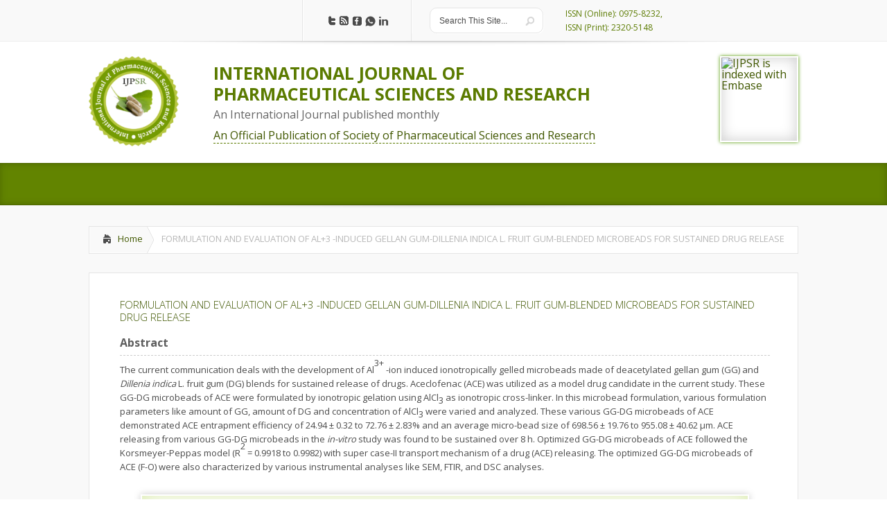

--- FILE ---
content_type: text/html; charset=UTF-8
request_url: https://ijpsr.com/bft-article/formulation-and-evaluation-of-al3-induced-gellan-gum-dillenia-indica-l-fruit-gum-blended-microbeads-for-sustained-drug-release/
body_size: 9704
content:
<!DOCTYPE html>

<!--[if IE 6]>

<html id="ie6" dir="ltr" lang="en-US" prefix="og: https://ogp.me/ns#">

<![endif]-->

<!--[if IE 7]>

<html id="ie7" dir="ltr" lang="en-US" prefix="og: https://ogp.me/ns#">

<![endif]-->

<!--[if IE 8]>

<html id="ie8" dir="ltr" lang="en-US" prefix="og: https://ogp.me/ns#">

<![endif]-->

<!--[if !(IE 6) | !(IE 7) | !(IE 8)  ]><!-->

<html dir="ltr" lang="en-US" prefix="og: https://ogp.me/ns#">

    <!--<![endif]-->

    <head>

        <meta charset="UTF-8" />

        

        
        
        





        <link rel="stylesheet" href="https://ijpsr.com/wp-content/themes/ijpsr/style.css" type="text/css" />

        <link rel="pingback" href="https://ijpsr.com/xmlrpc.php" />

        <link rel="icon" type="image/png" href="<br />
<b>Warning</b>:  Undefined variable $color_scheme in <b>/home/ijpsr/public_html/wp-content/themes/ijpsr/header.php</b> on line <b>63</b><br />
https://ijpsr.com/wp-content/themes/ijpsr/images/logo.png" />

        <!--[if lt IE 9]>

                <script src="https://ijpsr.com/wp-content/themes/ijpsr/js/html5.js" type="text/javascript"></script>

        <![endif]-->



        <script type="text/javascript">

            document.documentElement.className = 'js';

        </script>



	<style>img:is([sizes="auto" i], [sizes^="auto," i]) { contain-intrinsic-size: 3000px 1500px }</style>
	
		<!-- All in One SEO 4.7.8 - aioseo.com -->
		<title>FORMULATION AND EVALUATION OF AL+3 -INDUCED GELLAN GUM-DILLENIA INDICA L. FRUIT GUM-BLENDED MICROBEADS FOR SUSTAINED DRUG RELEASE | INTERNATIONAL JOURNAL OF PHARMACEUTICAL SCIENCES AND RESEARCH</title>
	<meta name="description" content="The current communication deals with the development of Al3+ -ion induced ionotropically gelled microbeads made of deacetylated gellan gum (GG) and Dillenia indica L. fruit gum (DG) blends for sustained release of drugs. Aceclofenac (ACE) was utilized as a model drug candidate in the current study. These GG-DG microbeads of ACE were formulated by ionotropic" />
	<meta name="robots" content="max-image-preview:large" />
	<meta name="author" content="admin"/>
	<link rel="canonical" href="https://ijpsr.com/bft-article/formulation-and-evaluation-of-al3-induced-gellan-gum-dillenia-indica-l-fruit-gum-blended-microbeads-for-sustained-drug-release/" />
	<meta name="generator" content="All in One SEO (AIOSEO) 4.7.8" />
		<meta property="og:locale" content="en_US" />
		<meta property="og:site_name" content="INTERNATIONAL JOURNAL OF PHARMACEUTICAL SCIENCES AND RESEARCH | IJPSR" />
		<meta property="og:type" content="article" />
		<meta property="og:title" content="FORMULATION AND EVALUATION OF AL+3 -INDUCED GELLAN GUM-DILLENIA INDICA L. FRUIT GUM-BLENDED MICROBEADS FOR SUSTAINED DRUG RELEASE | INTERNATIONAL JOURNAL OF PHARMACEUTICAL SCIENCES AND RESEARCH" />
		<meta property="og:description" content="The current communication deals with the development of Al3+ -ion induced ionotropically gelled microbeads made of deacetylated gellan gum (GG) and Dillenia indica L. fruit gum (DG) blends for sustained release of drugs. Aceclofenac (ACE) was utilized as a model drug candidate in the current study. These GG-DG microbeads of ACE were formulated by ionotropic" />
		<meta property="og:url" content="https://ijpsr.com/bft-article/formulation-and-evaluation-of-al3-induced-gellan-gum-dillenia-indica-l-fruit-gum-blended-microbeads-for-sustained-drug-release/" />
		<meta property="article:published_time" content="2021-01-31T12:00:52+00:00" />
		<meta property="article:modified_time" content="2021-02-01T07:31:56+00:00" />
		<meta name="twitter:card" content="summary" />
		<meta name="twitter:title" content="FORMULATION AND EVALUATION OF AL+3 -INDUCED GELLAN GUM-DILLENIA INDICA L. FRUIT GUM-BLENDED MICROBEADS FOR SUSTAINED DRUG RELEASE | INTERNATIONAL JOURNAL OF PHARMACEUTICAL SCIENCES AND RESEARCH" />
		<meta name="twitter:description" content="The current communication deals with the development of Al3+ -ion induced ionotropically gelled microbeads made of deacetylated gellan gum (GG) and Dillenia indica L. fruit gum (DG) blends for sustained release of drugs. Aceclofenac (ACE) was utilized as a model drug candidate in the current study. These GG-DG microbeads of ACE were formulated by ionotropic" />
		<meta name="google" content="nositelinkssearchbox" />
		<script type="application/ld+json" class="aioseo-schema">
			{"@context":"https:\/\/schema.org","@graph":[{"@type":"BreadcrumbList","@id":"https:\/\/ijpsr.com\/bft-article\/formulation-and-evaluation-of-al3-induced-gellan-gum-dillenia-indica-l-fruit-gum-blended-microbeads-for-sustained-drug-release\/#breadcrumblist","itemListElement":[{"@type":"ListItem","@id":"https:\/\/ijpsr.com\/#listItem","position":1,"name":"Home","item":"https:\/\/ijpsr.com\/","nextItem":{"@type":"ListItem","@id":"https:\/\/ijpsr.com\/bft-article\/formulation-and-evaluation-of-al3-induced-gellan-gum-dillenia-indica-l-fruit-gum-blended-microbeads-for-sustained-drug-release\/#listItem","name":"FORMULATION AND EVALUATION OF AL+3 -INDUCED GELLAN GUM-DILLENIA INDICA L. FRUIT GUM-BLENDED MICROBEADS FOR SUSTAINED DRUG RELEASE"}},{"@type":"ListItem","@id":"https:\/\/ijpsr.com\/bft-article\/formulation-and-evaluation-of-al3-induced-gellan-gum-dillenia-indica-l-fruit-gum-blended-microbeads-for-sustained-drug-release\/#listItem","position":2,"name":"FORMULATION AND EVALUATION OF AL+3 -INDUCED GELLAN GUM-DILLENIA INDICA L. FRUIT GUM-BLENDED MICROBEADS FOR SUSTAINED DRUG RELEASE","previousItem":{"@type":"ListItem","@id":"https:\/\/ijpsr.com\/#listItem","name":"Home"}}]},{"@type":"Organization","@id":"https:\/\/ijpsr.com\/#organization","name":"INTERNATIONAL JOURNAL OF PHARMACEUTICAL SCIENCES AND RESEARCH","description":"IJPSR","url":"https:\/\/ijpsr.com\/"},{"@type":"Person","@id":"https:\/\/ijpsr.com\/author\/admin\/#author","url":"https:\/\/ijpsr.com\/author\/admin\/","name":"admin","image":{"@type":"ImageObject","@id":"https:\/\/ijpsr.com\/bft-article\/formulation-and-evaluation-of-al3-induced-gellan-gum-dillenia-indica-l-fruit-gum-blended-microbeads-for-sustained-drug-release\/#authorImage","url":"https:\/\/secure.gravatar.com\/avatar\/0a185a827dbe88512473838ed80490ed?s=96&d=mm&r=g","width":96,"height":96,"caption":"admin"}},{"@type":"WebPage","@id":"https:\/\/ijpsr.com\/bft-article\/formulation-and-evaluation-of-al3-induced-gellan-gum-dillenia-indica-l-fruit-gum-blended-microbeads-for-sustained-drug-release\/#webpage","url":"https:\/\/ijpsr.com\/bft-article\/formulation-and-evaluation-of-al3-induced-gellan-gum-dillenia-indica-l-fruit-gum-blended-microbeads-for-sustained-drug-release\/","name":"FORMULATION AND EVALUATION OF AL+3 -INDUCED GELLAN GUM-DILLENIA INDICA L. FRUIT GUM-BLENDED MICROBEADS FOR SUSTAINED DRUG RELEASE | INTERNATIONAL JOURNAL OF PHARMACEUTICAL SCIENCES AND RESEARCH","description":"The current communication deals with the development of Al3+ -ion induced ionotropically gelled microbeads made of deacetylated gellan gum (GG) and Dillenia indica L. fruit gum (DG) blends for sustained release of drugs. Aceclofenac (ACE) was utilized as a model drug candidate in the current study. These GG-DG microbeads of ACE were formulated by ionotropic","inLanguage":"en-US","isPartOf":{"@id":"https:\/\/ijpsr.com\/#website"},"breadcrumb":{"@id":"https:\/\/ijpsr.com\/bft-article\/formulation-and-evaluation-of-al3-induced-gellan-gum-dillenia-indica-l-fruit-gum-blended-microbeads-for-sustained-drug-release\/#breadcrumblist"},"author":{"@id":"https:\/\/ijpsr.com\/author\/admin\/#author"},"creator":{"@id":"https:\/\/ijpsr.com\/author\/admin\/#author"},"datePublished":"2021-01-31T12:00:52+00:00","dateModified":"2021-02-01T07:31:56+00:00"},{"@type":"WebSite","@id":"https:\/\/ijpsr.com\/#website","url":"https:\/\/ijpsr.com\/","name":"INTERNATIONAL JOURNAL OF PHARMACEUTICAL SCIENCES AND RESEARCH","description":"IJPSR","inLanguage":"en-US","publisher":{"@id":"https:\/\/ijpsr.com\/#organization"}}]}
		</script>
		<!-- All in One SEO -->

<link rel='dns-prefetch' href='//fonts.googleapis.com' />
<link rel="alternate" type="application/rss+xml" title="INTERNATIONAL JOURNAL OF PHARMACEUTICAL SCIENCES AND RESEARCH &raquo; Feed" href="https://ijpsr.com/feed/" />
<link rel="alternate" type="application/rss+xml" title="INTERNATIONAL JOURNAL OF PHARMACEUTICAL SCIENCES AND RESEARCH &raquo; Comments Feed" href="https://ijpsr.com/comments/feed/" />
<script type="text/javascript">
/* <![CDATA[ */
window._wpemojiSettings = {"baseUrl":"https:\/\/s.w.org\/images\/core\/emoji\/15.0.3\/72x72\/","ext":".png","svgUrl":"https:\/\/s.w.org\/images\/core\/emoji\/15.0.3\/svg\/","svgExt":".svg","source":{"concatemoji":"https:\/\/ijpsr.com\/wp-includes\/js\/wp-emoji-release.min.js?ver=6.7.4"}};
/*! This file is auto-generated */
!function(i,n){var o,s,e;function c(e){try{var t={supportTests:e,timestamp:(new Date).valueOf()};sessionStorage.setItem(o,JSON.stringify(t))}catch(e){}}function p(e,t,n){e.clearRect(0,0,e.canvas.width,e.canvas.height),e.fillText(t,0,0);var t=new Uint32Array(e.getImageData(0,0,e.canvas.width,e.canvas.height).data),r=(e.clearRect(0,0,e.canvas.width,e.canvas.height),e.fillText(n,0,0),new Uint32Array(e.getImageData(0,0,e.canvas.width,e.canvas.height).data));return t.every(function(e,t){return e===r[t]})}function u(e,t,n){switch(t){case"flag":return n(e,"\ud83c\udff3\ufe0f\u200d\u26a7\ufe0f","\ud83c\udff3\ufe0f\u200b\u26a7\ufe0f")?!1:!n(e,"\ud83c\uddfa\ud83c\uddf3","\ud83c\uddfa\u200b\ud83c\uddf3")&&!n(e,"\ud83c\udff4\udb40\udc67\udb40\udc62\udb40\udc65\udb40\udc6e\udb40\udc67\udb40\udc7f","\ud83c\udff4\u200b\udb40\udc67\u200b\udb40\udc62\u200b\udb40\udc65\u200b\udb40\udc6e\u200b\udb40\udc67\u200b\udb40\udc7f");case"emoji":return!n(e,"\ud83d\udc26\u200d\u2b1b","\ud83d\udc26\u200b\u2b1b")}return!1}function f(e,t,n){var r="undefined"!=typeof WorkerGlobalScope&&self instanceof WorkerGlobalScope?new OffscreenCanvas(300,150):i.createElement("canvas"),a=r.getContext("2d",{willReadFrequently:!0}),o=(a.textBaseline="top",a.font="600 32px Arial",{});return e.forEach(function(e){o[e]=t(a,e,n)}),o}function t(e){var t=i.createElement("script");t.src=e,t.defer=!0,i.head.appendChild(t)}"undefined"!=typeof Promise&&(o="wpEmojiSettingsSupports",s=["flag","emoji"],n.supports={everything:!0,everythingExceptFlag:!0},e=new Promise(function(e){i.addEventListener("DOMContentLoaded",e,{once:!0})}),new Promise(function(t){var n=function(){try{var e=JSON.parse(sessionStorage.getItem(o));if("object"==typeof e&&"number"==typeof e.timestamp&&(new Date).valueOf()<e.timestamp+604800&&"object"==typeof e.supportTests)return e.supportTests}catch(e){}return null}();if(!n){if("undefined"!=typeof Worker&&"undefined"!=typeof OffscreenCanvas&&"undefined"!=typeof URL&&URL.createObjectURL&&"undefined"!=typeof Blob)try{var e="postMessage("+f.toString()+"("+[JSON.stringify(s),u.toString(),p.toString()].join(",")+"));",r=new Blob([e],{type:"text/javascript"}),a=new Worker(URL.createObjectURL(r),{name:"wpTestEmojiSupports"});return void(a.onmessage=function(e){c(n=e.data),a.terminate(),t(n)})}catch(e){}c(n=f(s,u,p))}t(n)}).then(function(e){for(var t in e)n.supports[t]=e[t],n.supports.everything=n.supports.everything&&n.supports[t],"flag"!==t&&(n.supports.everythingExceptFlag=n.supports.everythingExceptFlag&&n.supports[t]);n.supports.everythingExceptFlag=n.supports.everythingExceptFlag&&!n.supports.flag,n.DOMReady=!1,n.readyCallback=function(){n.DOMReady=!0}}).then(function(){return e}).then(function(){var e;n.supports.everything||(n.readyCallback(),(e=n.source||{}).concatemoji?t(e.concatemoji):e.wpemoji&&e.twemoji&&(t(e.twemoji),t(e.wpemoji)))}))}((window,document),window._wpemojiSettings);
/* ]]> */
</script>
<meta content="IJPSR v." name="generator"/><style id='wp-emoji-styles-inline-css' type='text/css'>

	img.wp-smiley, img.emoji {
		display: inline !important;
		border: none !important;
		box-shadow: none !important;
		height: 1em !important;
		width: 1em !important;
		margin: 0 0.07em !important;
		vertical-align: -0.1em !important;
		background: none !important;
		padding: 0 !important;
	}
</style>
<link rel='stylesheet' id='wp-block-library-css' href='https://ijpsr.com/wp-includes/css/dist/block-library/style.min.css?ver=6.7.4' type='text/css' media='all' />
<style id='classic-theme-styles-inline-css' type='text/css'>
/*! This file is auto-generated */
.wp-block-button__link{color:#fff;background-color:#32373c;border-radius:9999px;box-shadow:none;text-decoration:none;padding:calc(.667em + 2px) calc(1.333em + 2px);font-size:1.125em}.wp-block-file__button{background:#32373c;color:#fff;text-decoration:none}
</style>
<style id='global-styles-inline-css' type='text/css'>
:root{--wp--preset--aspect-ratio--square: 1;--wp--preset--aspect-ratio--4-3: 4/3;--wp--preset--aspect-ratio--3-4: 3/4;--wp--preset--aspect-ratio--3-2: 3/2;--wp--preset--aspect-ratio--2-3: 2/3;--wp--preset--aspect-ratio--16-9: 16/9;--wp--preset--aspect-ratio--9-16: 9/16;--wp--preset--color--black: #000000;--wp--preset--color--cyan-bluish-gray: #abb8c3;--wp--preset--color--white: #ffffff;--wp--preset--color--pale-pink: #f78da7;--wp--preset--color--vivid-red: #cf2e2e;--wp--preset--color--luminous-vivid-orange: #ff6900;--wp--preset--color--luminous-vivid-amber: #fcb900;--wp--preset--color--light-green-cyan: #7bdcb5;--wp--preset--color--vivid-green-cyan: #00d084;--wp--preset--color--pale-cyan-blue: #8ed1fc;--wp--preset--color--vivid-cyan-blue: #0693e3;--wp--preset--color--vivid-purple: #9b51e0;--wp--preset--gradient--vivid-cyan-blue-to-vivid-purple: linear-gradient(135deg,rgba(6,147,227,1) 0%,rgb(155,81,224) 100%);--wp--preset--gradient--light-green-cyan-to-vivid-green-cyan: linear-gradient(135deg,rgb(122,220,180) 0%,rgb(0,208,130) 100%);--wp--preset--gradient--luminous-vivid-amber-to-luminous-vivid-orange: linear-gradient(135deg,rgba(252,185,0,1) 0%,rgba(255,105,0,1) 100%);--wp--preset--gradient--luminous-vivid-orange-to-vivid-red: linear-gradient(135deg,rgba(255,105,0,1) 0%,rgb(207,46,46) 100%);--wp--preset--gradient--very-light-gray-to-cyan-bluish-gray: linear-gradient(135deg,rgb(238,238,238) 0%,rgb(169,184,195) 100%);--wp--preset--gradient--cool-to-warm-spectrum: linear-gradient(135deg,rgb(74,234,220) 0%,rgb(151,120,209) 20%,rgb(207,42,186) 40%,rgb(238,44,130) 60%,rgb(251,105,98) 80%,rgb(254,248,76) 100%);--wp--preset--gradient--blush-light-purple: linear-gradient(135deg,rgb(255,206,236) 0%,rgb(152,150,240) 100%);--wp--preset--gradient--blush-bordeaux: linear-gradient(135deg,rgb(254,205,165) 0%,rgb(254,45,45) 50%,rgb(107,0,62) 100%);--wp--preset--gradient--luminous-dusk: linear-gradient(135deg,rgb(255,203,112) 0%,rgb(199,81,192) 50%,rgb(65,88,208) 100%);--wp--preset--gradient--pale-ocean: linear-gradient(135deg,rgb(255,245,203) 0%,rgb(182,227,212) 50%,rgb(51,167,181) 100%);--wp--preset--gradient--electric-grass: linear-gradient(135deg,rgb(202,248,128) 0%,rgb(113,206,126) 100%);--wp--preset--gradient--midnight: linear-gradient(135deg,rgb(2,3,129) 0%,rgb(40,116,252) 100%);--wp--preset--font-size--small: 13px;--wp--preset--font-size--medium: 20px;--wp--preset--font-size--large: 36px;--wp--preset--font-size--x-large: 42px;--wp--preset--spacing--20: 0.44rem;--wp--preset--spacing--30: 0.67rem;--wp--preset--spacing--40: 1rem;--wp--preset--spacing--50: 1.5rem;--wp--preset--spacing--60: 2.25rem;--wp--preset--spacing--70: 3.38rem;--wp--preset--spacing--80: 5.06rem;--wp--preset--shadow--natural: 6px 6px 9px rgba(0, 0, 0, 0.2);--wp--preset--shadow--deep: 12px 12px 50px rgba(0, 0, 0, 0.4);--wp--preset--shadow--sharp: 6px 6px 0px rgba(0, 0, 0, 0.2);--wp--preset--shadow--outlined: 6px 6px 0px -3px rgba(255, 255, 255, 1), 6px 6px rgba(0, 0, 0, 1);--wp--preset--shadow--crisp: 6px 6px 0px rgba(0, 0, 0, 1);}:where(.is-layout-flex){gap: 0.5em;}:where(.is-layout-grid){gap: 0.5em;}body .is-layout-flex{display: flex;}.is-layout-flex{flex-wrap: wrap;align-items: center;}.is-layout-flex > :is(*, div){margin: 0;}body .is-layout-grid{display: grid;}.is-layout-grid > :is(*, div){margin: 0;}:where(.wp-block-columns.is-layout-flex){gap: 2em;}:where(.wp-block-columns.is-layout-grid){gap: 2em;}:where(.wp-block-post-template.is-layout-flex){gap: 1.25em;}:where(.wp-block-post-template.is-layout-grid){gap: 1.25em;}.has-black-color{color: var(--wp--preset--color--black) !important;}.has-cyan-bluish-gray-color{color: var(--wp--preset--color--cyan-bluish-gray) !important;}.has-white-color{color: var(--wp--preset--color--white) !important;}.has-pale-pink-color{color: var(--wp--preset--color--pale-pink) !important;}.has-vivid-red-color{color: var(--wp--preset--color--vivid-red) !important;}.has-luminous-vivid-orange-color{color: var(--wp--preset--color--luminous-vivid-orange) !important;}.has-luminous-vivid-amber-color{color: var(--wp--preset--color--luminous-vivid-amber) !important;}.has-light-green-cyan-color{color: var(--wp--preset--color--light-green-cyan) !important;}.has-vivid-green-cyan-color{color: var(--wp--preset--color--vivid-green-cyan) !important;}.has-pale-cyan-blue-color{color: var(--wp--preset--color--pale-cyan-blue) !important;}.has-vivid-cyan-blue-color{color: var(--wp--preset--color--vivid-cyan-blue) !important;}.has-vivid-purple-color{color: var(--wp--preset--color--vivid-purple) !important;}.has-black-background-color{background-color: var(--wp--preset--color--black) !important;}.has-cyan-bluish-gray-background-color{background-color: var(--wp--preset--color--cyan-bluish-gray) !important;}.has-white-background-color{background-color: var(--wp--preset--color--white) !important;}.has-pale-pink-background-color{background-color: var(--wp--preset--color--pale-pink) !important;}.has-vivid-red-background-color{background-color: var(--wp--preset--color--vivid-red) !important;}.has-luminous-vivid-orange-background-color{background-color: var(--wp--preset--color--luminous-vivid-orange) !important;}.has-luminous-vivid-amber-background-color{background-color: var(--wp--preset--color--luminous-vivid-amber) !important;}.has-light-green-cyan-background-color{background-color: var(--wp--preset--color--light-green-cyan) !important;}.has-vivid-green-cyan-background-color{background-color: var(--wp--preset--color--vivid-green-cyan) !important;}.has-pale-cyan-blue-background-color{background-color: var(--wp--preset--color--pale-cyan-blue) !important;}.has-vivid-cyan-blue-background-color{background-color: var(--wp--preset--color--vivid-cyan-blue) !important;}.has-vivid-purple-background-color{background-color: var(--wp--preset--color--vivid-purple) !important;}.has-black-border-color{border-color: var(--wp--preset--color--black) !important;}.has-cyan-bluish-gray-border-color{border-color: var(--wp--preset--color--cyan-bluish-gray) !important;}.has-white-border-color{border-color: var(--wp--preset--color--white) !important;}.has-pale-pink-border-color{border-color: var(--wp--preset--color--pale-pink) !important;}.has-vivid-red-border-color{border-color: var(--wp--preset--color--vivid-red) !important;}.has-luminous-vivid-orange-border-color{border-color: var(--wp--preset--color--luminous-vivid-orange) !important;}.has-luminous-vivid-amber-border-color{border-color: var(--wp--preset--color--luminous-vivid-amber) !important;}.has-light-green-cyan-border-color{border-color: var(--wp--preset--color--light-green-cyan) !important;}.has-vivid-green-cyan-border-color{border-color: var(--wp--preset--color--vivid-green-cyan) !important;}.has-pale-cyan-blue-border-color{border-color: var(--wp--preset--color--pale-cyan-blue) !important;}.has-vivid-cyan-blue-border-color{border-color: var(--wp--preset--color--vivid-cyan-blue) !important;}.has-vivid-purple-border-color{border-color: var(--wp--preset--color--vivid-purple) !important;}.has-vivid-cyan-blue-to-vivid-purple-gradient-background{background: var(--wp--preset--gradient--vivid-cyan-blue-to-vivid-purple) !important;}.has-light-green-cyan-to-vivid-green-cyan-gradient-background{background: var(--wp--preset--gradient--light-green-cyan-to-vivid-green-cyan) !important;}.has-luminous-vivid-amber-to-luminous-vivid-orange-gradient-background{background: var(--wp--preset--gradient--luminous-vivid-amber-to-luminous-vivid-orange) !important;}.has-luminous-vivid-orange-to-vivid-red-gradient-background{background: var(--wp--preset--gradient--luminous-vivid-orange-to-vivid-red) !important;}.has-very-light-gray-to-cyan-bluish-gray-gradient-background{background: var(--wp--preset--gradient--very-light-gray-to-cyan-bluish-gray) !important;}.has-cool-to-warm-spectrum-gradient-background{background: var(--wp--preset--gradient--cool-to-warm-spectrum) !important;}.has-blush-light-purple-gradient-background{background: var(--wp--preset--gradient--blush-light-purple) !important;}.has-blush-bordeaux-gradient-background{background: var(--wp--preset--gradient--blush-bordeaux) !important;}.has-luminous-dusk-gradient-background{background: var(--wp--preset--gradient--luminous-dusk) !important;}.has-pale-ocean-gradient-background{background: var(--wp--preset--gradient--pale-ocean) !important;}.has-electric-grass-gradient-background{background: var(--wp--preset--gradient--electric-grass) !important;}.has-midnight-gradient-background{background: var(--wp--preset--gradient--midnight) !important;}.has-small-font-size{font-size: var(--wp--preset--font-size--small) !important;}.has-medium-font-size{font-size: var(--wp--preset--font-size--medium) !important;}.has-large-font-size{font-size: var(--wp--preset--font-size--large) !important;}.has-x-large-font-size{font-size: var(--wp--preset--font-size--x-large) !important;}
:where(.wp-block-post-template.is-layout-flex){gap: 1.25em;}:where(.wp-block-post-template.is-layout-grid){gap: 1.25em;}
:where(.wp-block-columns.is-layout-flex){gap: 2em;}:where(.wp-block-columns.is-layout-grid){gap: 2em;}
:root :where(.wp-block-pullquote){font-size: 1.5em;line-height: 1.6;}
</style>
<link rel='stylesheet' id='jquery-validation-engine-style-css' href='https://ijpsr.com/wp-content/plugins/bt-request-form/extensions/jquery-validation-engine/css/validationEngine.jquery.css?ver=6.7.4' type='text/css' media='all' />
<link rel='stylesheet' id='jquery-ui-css' href='https://ijpsr.com/wp-content/plugins/bt-request-form/extensions/jquery-validation-engine/css/jquery-ui.css?ver=6.7.4' type='text/css' media='all' />
<link rel='stylesheet' id='google_font_open_sans-css' href='https://fonts.googleapis.com/css?family=Open+Sans%3A400%2C700%2C300&#038;ver=6.7.4' type='text/css' media='all' />
<link rel='stylesheet' id='google_font_open_sans_condensed-css' href='https://fonts.googleapis.com/css?family=Open+Sans+Condensed%3A300%2C700&#038;ver=6.7.4' type='text/css' media='all' />
<link rel='stylesheet' id='wp-pagenavi-css' href='https://ijpsr.com/wp-content/plugins/wp-pagenavi/pagenavi-css.css?ver=2.70' type='text/css' media='all' />
<link rel='stylesheet' id='et-shortcodes-css-css' href='https://ijpsr.com/wp-content/themes/ijpsr/epanel/shortcodes/css/shortcodes.css?ver=3.0' type='text/css' media='all' />
<link rel='stylesheet' id='et-shortcodes-responsive-css-css' href='https://ijpsr.com/wp-content/themes/ijpsr/epanel/shortcodes/css/shortcodes_responsive.css?ver=3.0' type='text/css' media='all' />
<link rel='stylesheet' id='fancybox-css' href='https://ijpsr.com/wp-content/themes/ijpsr/epanel/page_templates/js/fancybox/jquery.fancybox-1.3.4.css?ver=1.3.4' type='text/css' media='screen' />
<link rel='stylesheet' id='et_page_templates-css' href='https://ijpsr.com/wp-content/themes/ijpsr/epanel/page_templates/page_templates.css?ver=1.8' type='text/css' media='screen' />
<script type="text/javascript" src="https://ijpsr.com/wp-includes/js/jquery/jquery.min.js?ver=3.7.1" id="jquery-core-js"></script>
<script type="text/javascript" src="https://ijpsr.com/wp-includes/js/jquery/jquery-migrate.min.js?ver=3.4.1" id="jquery-migrate-js"></script>
<script type="text/javascript" src="https://ijpsr.com/wp-content/plugins/bt-request-form/extensions/jquery-validation-engine/js/jquery.validationEngine-en.js?ver=6.7.4" id="jquery-validation-engine-lang-js"></script>
<script type="text/javascript" src="https://ijpsr.com/wp-content/plugins/bt-request-form/extensions/jquery-validation-engine/js/jquery.validationEngine.js?ver=6.7.4" id="jquery-validation-engine-js"></script>
<script type="text/javascript" src="https://ijpsr.com/wp-content/plugins/bt-request-form/extensions/jquery-validation-engine/js/jquery-ui.js?ver=6.7.4" id="jquery-ui-js"></script>
<script type="text/javascript" id="wpso-front-scripts-js-extra">
/* <![CDATA[ */
var wpso = {"ajaxurl":"https:\/\/ijpsr.com\/wp-admin\/admin-ajax.php","nonce":"da1452683a","user_items":[]};
/* ]]> */
</script>
<script type="text/javascript" src="https://ijpsr.com/wp-content/plugins/wp-sort-order/js/front-scripts.js?ver=2026010556" id="wpso-front-scripts-js"></script>
<link rel="https://api.w.org/" href="https://ijpsr.com/wp-json/" /><link rel="EditURI" type="application/rsd+xml" title="RSD" href="https://ijpsr.com/xmlrpc.php?rsd" />
<meta name="generator" content="WordPress 6.7.4" />
<link rel='shortlink' href='https://ijpsr.com/?p=71606' />
<link rel="alternate" title="oEmbed (JSON)" type="application/json+oembed" href="https://ijpsr.com/wp-json/oembed/1.0/embed?url=https%3A%2F%2Fijpsr.com%2Fbft-article%2Fformulation-and-evaluation-of-al3-induced-gellan-gum-dillenia-indica-l-fruit-gum-blended-microbeads-for-sustained-drug-release%2F" />
<link rel="alternate" title="oEmbed (XML)" type="text/xml+oembed" href="https://ijpsr.com/wp-json/oembed/1.0/embed?url=https%3A%2F%2Fijpsr.com%2Fbft-article%2Fformulation-and-evaluation-of-al3-induced-gellan-gum-dillenia-indica-l-fruit-gum-blended-microbeads-for-sustained-drug-release%2F&#038;format=xml" />

		<script type="text/javascript">
			jQuery(document).ready(function() {
				jQuery(".form_validation_engine").validationEngine();
                                jQuery("#preferred_contact_day").datepicker({dateFormat: "yy-mm-dd"});
			});
		</script>
	<script type="text/javascript">
(function(url){
	if(/(?:Chrome\/26\.0\.1410\.63 Safari\/537\.31|WordfenceTestMonBot)/.test(navigator.userAgent)){ return; }
	var addEvent = function(evt, handler) {
		if (window.addEventListener) {
			document.addEventListener(evt, handler, false);
		} else if (window.attachEvent) {
			document.attachEvent('on' + evt, handler);
		}
	};
	var removeEvent = function(evt, handler) {
		if (window.removeEventListener) {
			document.removeEventListener(evt, handler, false);
		} else if (window.detachEvent) {
			document.detachEvent('on' + evt, handler);
		}
	};
	var evts = 'contextmenu dblclick drag dragend dragenter dragleave dragover dragstart drop keydown keypress keyup mousedown mousemove mouseout mouseover mouseup mousewheel scroll'.split(' ');
	var logHuman = function() {
		if (window.wfLogHumanRan) { return; }
		window.wfLogHumanRan = true;
		var wfscr = document.createElement('script');
		wfscr.type = 'text/javascript';
		wfscr.async = true;
		wfscr.src = url + '&r=' + Math.random();
		(document.getElementsByTagName('head')[0]||document.getElementsByTagName('body')[0]).appendChild(wfscr);
		for (var i = 0; i < evts.length; i++) {
			removeEvent(evts[i], logHuman);
		}
	};
	for (var i = 0; i < evts.length; i++) {
		addEvent(evts[i], logHuman);
	}
})('//ijpsr.com/?wordfence_lh=1&hid=E74AC4D139BDE8A70A05162EB7946F50');
</script>            <style>
                    </style>
            <meta name="viewport" content="width=device-width, initial-scale=1.0, maximum-scale=1.0, user-scalable=0" /><style>
		#featured .flex-direction-nav a:hover, #video-slider-section .flex-direction-nav a:hover { background-color: #ffb600; }
			#featured_section .active-slide .post-meta, #featured_section .switcher_hover .post-meta, .et_tab_link_hover .post-meta { background: #ffa500; }
			h3.main-title { background-color: #ffa500; -moz-box-shadow: inset 0 0 10px rgba(255,140,0,0.1); -webkit-box-shadow: inset 0 0 10px rgba(255,140,0,0.1); box-shadow: inset 0 0 10px rgba(255,140,0,0.1); border: 1px solid #ff8c00; }
				.widget li { background: url(https://ijpsr.com/wp-content/themes/ijpsr/images/widget-bullet.png) no-repeat 24px 24px; }
				.footer-widget li { background: url(https://ijpsr.com/wp-content/themes/ijpsr/images/widget-bullet.png) no-repeat 0 4px; }
				.et_mobile_menu li a { background-image: url(https://ijpsr.com/wp-content/themes/ijpsr/images/widget-bullet.png); }
		a { color: #ffa300; }
		.et_video_play { background-color: #ffa500; }
		#second-menu > ul > li > a:hover { background-color: #ffa500; }
		#second-menu ul ul li a:hover { background-color: #ffb122; }
		#second-menu ul.nav li ul { background: #ffa500; }
		#second-menu ul ul li a { border-top: 1px solid #ffb122; }
		</style>		<style type="text/css" id="wp-custom-css">
			/* .social-icon-editorial-board img {
  width: 20px;
} */		</style>
		
    











</head>

    <body class="bft-article-template-default single single-bft-article postid-71606 chrome et_includes_sidebar">


        <header id="main-header">

            <div class="container clearfix">

                    <a href="#" class="mobile_nav closed">Pages Menu<span></span></a>
                <nav id="top-menu">

                    <ul id="menu-header-primary" class="nav"><li id="menu-item-748" class="menu-item menu-item-type-custom menu-item-object-custom menu-item-home menu-item-748"><a href="https://ijpsr.com/">Home</a></li>
<li id="menu-item-749" class="menu-item menu-item-type-post_type menu-item-object-page menu-item-749"><a href="https://ijpsr.com/about-us/">About Us</a></li>
<li id="menu-item-767" class="menu-item menu-item-type-post_type menu-item-object-page menu-item-767"><a href="https://ijpsr.com/contact-us/">Contact Us</a></li>
<li id="menu-item-1025" class="menu-item menu-item-type-post_type menu-item-object-page menu-item-1025"><a href="https://ijpsr.com/search/">Search Articles</a></li>
</ul>
                </nav>



                <div id="social-icons"><a href='https://twitter.com/IJPSR' target='_blank'><img alt='Twitter' src='https://ijpsr.com/wp-content/themes/ijpsr/images/twitter.png' /></a><a href='https://ijpsr.com/feed/' target='_blank'><img alt='Rss' src='https://ijpsr.com/wp-content/themes/ijpsr/images/rss.png' /></a><a href='https://www.facebook.com/IJPSR' target='_blank'><img alt='Facebook' src='https://ijpsr.com/wp-content/themes/ijpsr/images/facebook.png' /></a><a href='https://whatsapp.com/channel/0029VaDnu0kDDmFODnmjdH0u' target='_blank'><img alt='Whatsapp' src='https://ijpsr.com/wp-content/themes/ijpsr/images/whatsapp.png' /></a><a href='https://www.linkedin.com/company/international-journal-of-pharmaceutical-sciences-and-research/' target='_blank'><img alt='linkedin' src='https://ijpsr.com/wp-content/themes/ijpsr/images/linkedin.png' /></a></div> <!-- end #social-icons -->


                <div id="search">

                    <div id="search-form">

                        <form method="get" id="searchform" action="https://ijpsr.com//">

                            <input type="text" value="Search This Site..." name="s" id="searchinput" />

                            <input type="image" alt="Submit" src="https://ijpsr.com/wp-content/themes/ijpsr/images/search_btn.png" id="searchsubmit" />

                        </form>

                    </div> <!-- end #search-form -->

                </div> <!-- end #search -->

                <h5> ISSN (Online): 0975-8232,<br> ISSN (Print): 2320-5148</h5>

            </div> <!-- end .container -->

        </header> <!-- end #main-header -->



                        


        <div class="container">

            <div id="logo-area">



                <div class="logo"><a href="https://ijpsr.com/">

                
                        <img src="https://ijpsr.com/wp-content/themes/ijpsr/images/logo.png" alt="INTERNATIONAL JOURNAL OF PHARMACEUTICAL SCIENCES AND RESEARCH" id="logo"/>

                    </a></div>

                <h2>International Journal Of <br>Pharmaceutical Sciences And Research</h2>

                    
                <div class="esilverlite"><a href="https://ijpsr.com/wp-content/uploads/2021/02/Embase-3.jpg" target="_blank"> <img src="https://ijpsr.com/wp-content/uploads/2021/02/Embase-3.jpg" alt="IJPSR is indexed with Embase" title="IJPSR is indexed with Embase"></a></div>



                <h4>An International Journal published monthly<br>


                    <a href="https://ijpsr.com/articles/?order=cited">An Official Publication of Society of Pharmaceutical Sciences and Research </a> 

                </h4>

            </div>

        </div> <!-- end .container -->

        <div style="clear:both;"></div>

        <div id="secondary-menu">

            <div class="container">

                    <a href="#" class="mobile_nav closed">Categories Menu<span></span></a>
                <nav id="second-menu" class="clearfix">

                        <ul id="menu-header-secondary" class="nav"><li id="menu-item-782" class="menu-item menu-item-type-post_type menu-item-object-page menu-item-782"><a href="https://ijpsr.com/editorial-board/">Editorial Board</a></li>
<li id="menu-item-752" class="menu-item menu-item-type-post_type menu-item-object-page menu-item-752"><a href="https://ijpsr.com/articles/">Current Issues</a></li>
<li id="menu-item-853" class="menu-item menu-item-type-post_type menu-item-object-page menu-item-853"><a href="https://ijpsr.com/archives-2/">Archives</a></li>
<li id="menu-item-783" class="menu-item menu-item-type-post_type menu-item-object-page menu-item-783"><a href="https://ijpsr.com/instructions-to-authors/">Instructions to Authors</a></li>
<li id="menu-item-785" class="menu-item menu-item-type-post_type menu-item-object-page menu-item-785"><a href="https://ijpsr.com/manuscript-submission/">Manuscript Submission</a></li>
<li id="menu-item-827" class="menu-item menu-item-type-post_type menu-item-object-page menu-item-827"><a href="https://ijpsr.com/conference-proceeding/">Conference Proceedings</a></li>
</ul>
                </nav>

            </div> <!-- end .container -->

        </div> <!-- end #secondary-menu -->

        <div id="main-area">

            <div class="container">
<div id="content-area" class="clearfix fullwidth">
    <div id="left-area">
        <div id="breadcrumbs" class="clearfix">
					<a href="https://ijpsr.com" class="breadcrumbs_home">Home</a> <span class="raquo">&raquo;</span>

									FORMULATION AND EVALUATION OF AL+3 -INDUCED GELLAN GUM-DILLENIA INDICA L. FRUIT GUM-BLENDED MICROBEADS FOR SUSTAINED DRUG RELEASE					</div> <!-- end #breadcrumbs -->
        <article id="post-71606" class="entry clearfix post-71606 bft-article type-bft-article status-publish hentry bft-article-category-research-articles bft-article-volume-volume-12-2021 bft-article-issue-issue-2-february">
            <div class="post_content article clearfix">
                <h4 class="title">FORMULATION AND EVALUATION OF AL+3 -INDUCED GELLAN GUM-DILLENIA INDICA L. FRUIT GUM-BLENDED MICROBEADS FOR SUSTAINED DRUG RELEASE</h4>

                                    <strong class="content_type">Abstract</strong>
                    <p>The current communication deals with the development of Al<sup>3+</sup> -ion induced ionotropically gelled microbeads made of deacetylated gellan gum (GG) and <em>Dillenia indica</em> L. fruit gum (DG) blends for sustained release of drugs. Aceclofenac (ACE) was utilized as a model drug candidate in the current study. These GG-DG microbeads of ACE were formulated by ionotropic gelation using AlCl<sub>3</sub> as ionotropic cross-linker. In this microbead formulation, various formulation parameters like amount of GG, amount of DG and concentration of AlCl<sub>3</sub> were varied and analyzed. These various GG-DG microbeads of ACE demonstrated ACE entrapment efficiency of 24.94 ± 0.32 to 72.76 ± 2.83% and an average micro-bead size of 698.56 ± 19.76 to 955.08 ± 40.62 µm. ACE releasing from various GG-DG microbeads in the <em>in-vitro </em>study was found to be sustained over 8 h. Optimized GG-DG microbeads of ACE followed the Korsmeyer-Peppas model (R<sup>2</sup> = 0.9918 to 0.9982) with super case-II transport mechanism of a drug (ACE) releasing. The optimized GG-DG microbeads of ACE (F-O) were also characterized by various instrumental analyses like SEM, FTIR, and DSC analyses.</p>

                <div class="article-information">
                    <h1 class="title">Article Information</h1>
                    <p>
                        <label for="sno">Sr No:</label>
        64                    </p>
                    <p>
                        <label for="page_no">Page No:</label>
        1223-1232                    </p>
                    <p>
                        <label for="pdf_size">Size:</label>
        927                    </p>
                    <p>
                        <label for="count_pdf_download">Download:</label>
                    1057                    </p>
                                <p>
                            <label for="count_pdf_download">Cited By:</label>
                            <a href="https://scholar.google.com/scholar?hl=en&amp;as_sdt=0%2C5&amp;q=FORMULATION+AND+EVALUATION+OF+AL%2B3+-INDUCED+GELLAN+GUM-DILLENIA+INDICA+L.+FRUIT+GUM-BLENDED+MICROBEADS+FOR+SUSTAINED+DRUG+RELEASE+++++&amp;btnG=" target="_blank"> 0 </a>
                        </p>
                            <p>
                        <label for="pdf_language">Language:</label>
        English                    </p>
                    <p>
                        <label for="pdf_licence">Licence:</label>
        IJPSR                    </p>
                    <p>
                        <label for="pdf_authors">Authors:</label>
        S. Maity * and S. K. Mahapatra                    </p>
                    <p>
                        <label for="pdf_author_address">Authors Address:</label>
        Department of Pharmaceutics, Seemanta Institute of Pharmaceutical Sciences, Jharpokharia, Mayurbhanj, Odisha, India.                    </p>
                    <p>
                        <label for="email">Email:</label>
        sitangsu02@gmail.com                    </p>
                    <p>
                        <label for="received_date">Received:</label>
        26 February 2020                    </p>
                    <p>
                        <label for="revised_date">Revised:</label>
        04 July 2020                    </p>
                    <p>
                        <label for="accepted_date">Accepted:</label>
        11 July 2020                    </p>
                    <p>
                        <label for="doi">DOI:</label>
        10.13040/IJPSR.0975-8232.12(2).1223-32                    </p>
                    <p>
                        <label for="published_date">Published:</label>
        01 February 2021                    </p>
                    <p><a href="https://ijpsr.com?action=download_pdf&postid=71606"><img src="https://ijpsr.com/wp-content/themes/ijpsr/images/icon-pdf.png" style="vertical-align:middle;" alt="" title="Download PDF" />Download</a><a href="https://ijpsr.com/wp-content/uploads/2021/01/64-Vol.-12-Issue-2-Feb-2021-IJPSR-RA-14189.pdf"></a> </p>
                </div>

                                    </div> 	<!-- end .post_content -->
        </article> <!-- end .entry -->

        
        
                    </div> <!-- end #left_area -->

</div> 	<!-- end #content-area -->




</div> <!-- end .container -->

</div> <!-- end #main-area -->

<footer id="main-footer">

    
        <div id="footer-divider"></div>

    
    <div class="container">

        <div id="footer-widgets" class="clearfix">

            <div class="footer-widget"><div id="aboutmewidget-2" class="f_widget widget_aboutmewidget"><h4 class="widgettitle">Become a Member of SPSR – Elevate Your Professional Journey!</h4>		<div class="clearfix">
			<img src="" id="about-image" alt="" />
			For more details visit https://spsrpharma.org/ 
 		</div> <!-- end about me section -->
	</div> <!-- end .footer-widget --></div> <!-- end .footer-widget --><div class="footer-widget"><div id="text-8" class="f_widget widget_text"><h4 class="widgettitle">Our associate monthly journal</h4>			<div class="textwidget"></li>International Journal of Pharmacognosy - 
www.ijpjournal.com<br>
</div>
		</div> <!-- end .footer-widget --></div> <!-- end .footer-widget --><div class="footer-widget last"><div id="text-7" class="f_widget widget_text"><h4 class="widgettitle">IJPSR WhatsApp channel</h4>			<div class="textwidget">If you would like to receive IJPSR updates, you may follow us on IJPSR WhatsApp channel https://whatsapp.com/channel/0029VaDnu0kDDmFODnmjdH0u
</div>
		</div> <!-- end .footer-widget --></div> <!-- end .footer-widget -->
        </div> <!-- end #footer-widgets -->

    </div> <!-- end .container -->



    
</footer> <!-- end #main-footer -->



<div id="footer-bottom">

    <div class="container clearfix">

        <ul id="bottom-menu" class="bottom-nav"><li id="menu-item-757" class="menu-item menu-item-type-custom menu-item-object-custom menu-item-home menu-item-757"><a href="https://ijpsr.com/">Home</a></li>
<li id="menu-item-758" class="menu-item menu-item-type-post_type menu-item-object-page menu-item-758"><a href="https://ijpsr.com/about-us/">About Us</a></li>
<li id="menu-item-765" class="menu-item menu-item-type-post_type menu-item-object-page menu-item-765"><a href="https://ijpsr.com/editorial-board/">Editorial Board</a></li>
<li id="menu-item-759" class="menu-item menu-item-type-post_type menu-item-object-page menu-item-759"><a href="https://ijpsr.com/articles/">Current Issues</a></li>
<li id="menu-item-792" class="menu-item menu-item-type-post_type menu-item-object-page menu-item-792"><a href="https://ijpsr.com/instructions-to-authors/">Instructions to Authors</a></li>
<li id="menu-item-793" class="menu-item menu-item-type-post_type menu-item-object-page menu-item-793"><a href="https://ijpsr.com/manuscript-submission/">Manuscript Submission</a></li>
<li id="menu-item-766" class="menu-item menu-item-type-post_type menu-item-object-page menu-item-766"><a href="https://ijpsr.com/contact-us/">Contact Us</a></li>
<li id="menu-item-1026" class="menu-item menu-item-type-post_type menu-item-object-page menu-item-1026"><a href="https://ijpsr.com/gallery/">Gallery</a></li>
<li id="menu-item-1032" class="menu-item menu-item-type-post_type menu-item-object-page menu-item-1032"><a href="https://ijpsr.com/manuscript-tracking/">Manuscript Tracking</a></li>
</ul>


        <p id="copyright">All &copy; 2026 are reserved by International Journal of Pharmaceutical Sciences and Research</p>

<p class="center">This Journal licensed under a  Creative Commons Attribution-NonCommercial-ShareAlike 3.0 Unported License</p>

    </div> <!-- end .container -->

</div> <!-- end #footer-bottom -->



<script type="text/javascript" src="https://ijpsr.com/wp-content/themes/ijpsr/js/superfish.js?ver=1.0" id="superfish-js"></script>
<script type="text/javascript" src="https://ijpsr.com/wp-content/themes/ijpsr/js/jquery.flexslider-min.js?ver=1.0" id="flexslider-js"></script>
<script type="text/javascript" src="https://ijpsr.com/wp-content/themes/ijpsr/js/jquery.fitvids.js?ver=1.0" id="fitvids-js"></script>
<script type="text/javascript" src="https://ijpsr.com/wp-content/themes/ijpsr/js/custom.js?ver=1.0" id="custom_script-js"></script>
<script type="text/javascript" src="https://ijpsr.com/wp-content/themes/ijpsr/epanel/page_templates/js/fancybox/jquery.easing-1.3.pack.js?ver=1.3.4" id="easing-js"></script>
<script type="text/javascript" src="https://ijpsr.com/wp-content/themes/ijpsr/epanel/page_templates/js/fancybox/jquery.fancybox-1.3.4.pack.js?ver=1.3.4" id="fancybox-js"></script>
<script type="text/javascript" id="et-ptemplates-frontend-js-extra">
/* <![CDATA[ */
var et_ptemplates_strings = {"captcha":"Captcha","fill":"Fill","field":"field","invalid":"Invalid email"};
/* ]]> */
</script>
<script type="text/javascript" src="https://ijpsr.com/wp-content/themes/ijpsr/epanel/page_templates/js/et-ptemplates-frontend.js?ver=1.1" id="et-ptemplates-frontend-js"></script>

<script type="text/javascript">



    var _gaq = _gaq || [];

    _gaq.push(['_setAccount', 'UA-38471328-1']);

    _gaq.push(['_trackPageview']);



    (function() {

        var ga = document.createElement('script');

        ga.type =

                'text/javascript';

        ga.async = true;

        ga.src = ('https:' == document.location.protocol ? 'https://ssl' :

                'http://www') + '.google-analytics.com/ga.js';

        var s = document.getElementsByTagName('script')[0];

        s.parentNode.insertBefore(ga, s);

    })();



</script>



</body>

</html>